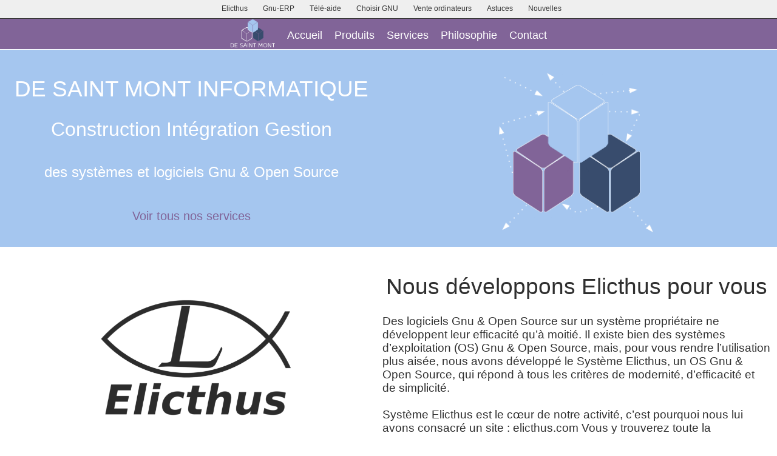

--- FILE ---
content_type: text/html; charset=utf-8
request_url: https://www.desaintmont.com/index.php
body_size: 2834
content:
<!DOCTYPE html>
<head>
<meta http-equiv="content-type" content="text/html; charset=UTF-8">
<meta charset="UTF-8">
<link rel="shortcut icon" href="favicon.ico" type="image/x-icon">
<link rel="stylesheet" type="text/css" media="screen" href="site.css">
<title>DE SAINT MONT INFORMATIQUE fondateur d'Elicthus</title>
<meta name="description" content="DE SAINT MONT INFORMATIQUE produit Elicthus & GnuERP ; propose des services pour utilisateurs d'Elicthus & de GnuERP, TPE-PME, entreprises, institutions et fabriquants d'ordinateurs ; integre et adapte Elicthus & GnuERP aux besoins des entreprises.">
<meta name="keywords" content="DE SAINT MONT, Elicthus, GnuERP, open source, free, software, logicel, Linux, operating system, cloud, système d'exploitation, ordinateur, serveur, desktop, server, services, télé-aide, assistance à distance, integration, développement, python, libre">
<meta name="author" content="DE SAINT MONT">
<meta name="viewport" content="width=device-width, initial-scale=1">
</head>
<body>
<div class="menu1">
<a href="http://www.elicthus.com/">Elicthus</a> &nbsp; &nbsp; 
<a href="http://www.gnuerp.com/">Gnu-ERP</a> &nbsp; &nbsp; 
<a href="article.php?art=teleaide">Télé-aide</a> &nbsp; &nbsp; 
<a href="article.php?art=gnu">Choisir GNU</a> &nbsp; &nbsp; 
<a href="article.php?art=vente">Vente ordinateurs</a> &nbsp; &nbsp; 
<a href="article.php?art=astuces">Astuces</a> &nbsp; &nbsp; 
<a href="nouvelles.php">Nouvelles</a>
</div>


<div class="menu2">
<img src="logo.png" alt="DE SAINT MONT Informatique" height="48" style="vertical-align: bottom;">
<a href="index.php">Accueil</a>
<a href="article.php?art=produits">Produits</a>
<a href="article.php?art=services">Services</a>
<a href="article.php?art=philosophie">Philosophie</a>
<a href="contact.php">Contact</a>
</div><table style="width:100%;border-spacing: 0px;"><tr class="paneau1"><td>
<div class="centre">
<br><div class="droiteegal"><img src="images/cubes.png" height=300px></div>
<div class="gaucheegal" style="line-height: 200%;">
<h1>DE SAINT MONT INFORMATIQUE</h1>
<h2>Construction Intégration Gestion</h2>
<h4>des systèmes et logiciels Gnu & Open Source<br></h4>
<a href="article.php?art=services" class="lien">Voir tous nos services</a><br>
</div></div>
</td></tr><tr class="paneau2"><td>
<div class="centre">
<br>
<div class="droiteegal" style="font-size:14pt;text-align:left;">
<div style="text-align:center;"><h1>Nous développons Elicthus pour vous</h1></div>
Des logiciels Gnu & Open Source sur un système propriétaire ne développent leur efficacité qu’à moitié.  Il existe bien des systèmes d’exploitation (OS)  Gnu & Open Source, mais, pour vous rendre l’utilisation plus aisée, nous avons développé le Système Elicthus, un OS Gnu & Open Source, qui répond à tous les critères de modernité, d’efficacité et de simplicité.<br>
<br>
Système Elicthus est le cœur de notre activité, c’est pourquoi nous lui avons consacré un site : elicthus.com Vous y trouverez toute la documentation nécessaire à sa bonne utilisation.<br>
<br>
<div style="text-align:center;"><a href="http://www.elicthus.com/" class="lien">Continuer sur elicthus.com</a></div><br>
</div>
<div class="gaucheegal"><img src="images/logo-lx.png" height=300px></div><br></div>
</td></tr><tr class="paneau3"><td>
<div class="centre">
<br><div class="droiteegal"><img src="images/gnuerp-logo.png"></div>
<div class="gaucheegal" style="font-size:14pt;text-align:left;">
<div style="text-align:center;"><h1>Nous maintenons et développons GnuERP pour vous</h1></div>
Pour gérer efficacement une entreprise agile, nous développons le progiciel GnuERP : plus de 150 modules pour centraliser tous les aspects de votre activité professionnelle.<br>
<br>
Nous écrivons des modules pour GnuERP spécifiques à votre entreprise et nous adoptons des modules existants aux habitudes de votre gestion.<br>
<br>
Nous vous accompagnons dans la mise en place des procédures d’ERP, de CRM, de Suivi analytique, etc.<br>
<br>
Nous installons et gérons à distance GnuERP sur les serveurs locaux et distants en vous libérant de tous les aspects techniques et routiniers. <br>
<br>
<div style="text-align:center;"><a href="http://www.gnuerp.com/" class="lien">Continuer sur gnuerp.com</a></div><br>
</div></div>
</td></tr><tr class="paneau4"><td>
<div class="centre">
<br><br>
<div class="droiteegal" style="font-size:14pt;text-align:left;">
<div style="text-align:center;"><h2>Nous formons à l'utilisation d'Elicthus, de Gnu-ERP et des logiciels GNU et Open Source</h2></div>
La formation continue est un besoin vital et une formation pour un logiciel Gnu & Open Source n’est pas plus difficile que pour un logiciel privateur.<br>
<br>
Nous pouvons vous former au maniement d'Elicthus, de Gnu-ERP et de tous les logiciels qui composent le microcosme Gnu & Open Source. <br>
<br>
<div style="text-align:center;"><a href="article.php?art=services" class="lien">Voir tous nos services</a><br></div><br>
</div>
<div class="gaucheegal"><img src="images/formations.png"></div><br></div>
</td></tr><tr class="paneau3"><td>
<div class="centre">
<br><div class="droiteegal"><img src="images/ordinateurs.png"></div>
<div class="gaucheegal" style="font-size:14pt;text-align:left;">
<div style="text-align:center;"><h2>Nous aidons les entreprises dans l'intégration et l'adaptation d'Elicthus et de Gnu-ERP</h2></div>
Installer le Système Elicthus sur tout type de machine (de i386 à x86-64 et de powerpc à macintel) pour rendre homogène votre parc informatique...<br>
<br>
Ajouter des machines neuves économiques (fixe ou portable, puissance bureautique ou augmentée) qui s’intégreront parfaitement...<br>
<br>
Modifier l’interface des logiciels Gnu & Open Source et adapter les composants du Système Elicthus à vos besoins...<br>
<br>
Installer et modifier Gnu-ERP sur votre serveur, écrire des modules complémentaires,… pour que votre installation informatique s’adapte à vos besoins.<br>
<br>
<div style="text-align:center;"><a href="article.php?art=services" class="lien">Voir tous nos services</a><br><br>
<a href="article.php?art=vente" class="lien">Voir tous nos ordinateurs</a></div>
</div></div>
</td></tr><tr class="paneau5"><td>
<div class="centre">
<br><div class="droiteegal"><img src="images/serveurs.png"></div>
<div class="gaucheegal" style="font-size:14pt;text-align:left;">
<div style="text-align:center;"><h2>Nous gérons des serveurs GNU et Cloud Open Source à distance pour vous</h2></div>
Gérer à distance les ordinateurs sous Elicthus en mantenance continue (mises à jour, mises à niveau, sauvegardes)<br>
Intervenir à distance sur les serveurs avec Gnu-ERP en mantenance continue (mises à jour, mises à niveau, sauvegardes)<br>
Synchroniser avec le cloud privé pour le partage des documents et des agendas en sauvegarde locale ou déportée<br>
Intégrer et maintenir à distance les postes Unix-like dans notre environement Gnu<br>
Effectuer les sauvegardes et la maintenance à distance des bases de données type sql-psql sur les serveurs internes ou externes<br>
<br>
Ce sont les plus que nous mettons à votre service en vous permettant d’externaliser complètement votre gestion du parc informatique.<br>
<br>
<div style="text-align:center;"><a href="article.php?art=services" class="lien" style="color:#a5c6ef;">Voir tous nos services</a><br></div><br>
</div></div>
</td></tr></table>

<div class="pied">
<i style="font-size:10pt">© 2015-2019 DE SAINT MONT. Elicthus est une marque de DE SAINT MONT.</i>
<table style="width:90%;margin:auto;"><tr style="vertical-align:top;"><td style="width:30%;">
<span style="font-size:18pt;">DE SAINT MONT</span>
<table style="width:100%;"><tr style="vertical-align:top;"><td style="width:33%;">
<a class="lien" href="article.php?art=produits">Produits</a><br>
<a class="lien" href="article.php?art=services">Services</a><br>
<a class="lien" href="article.php?art=philosophie">Philosophie</a><br>
</td><td>
<a class="lien" href="contact.php">Contact</a><br>
<a class="lien" href="http://www.elicthus.com/">Elicthus</a><br>
<a class="lien" href="http://www.gnuerp.com/">GnuERP</a><br>
</td><td>
<a class="lien" href="article.php?art=teleaide">Télé-aide</a><br> 
<a class="lien" href="article.php?art=gnu">Choisir GNU</a><br> 
<a class="lien" href="article.php?art=vente">Ordinateurs</a><br>
</td></tr></table>
</td>
<td style="width:30%;">
<span style="font-size:18pt;">SUIVEZ-NOUS</span><br>
<a class="lien" target="_blank" href="https://www.linkedin.com/in/ange-de-saint-mont-0b3821b8/">Notre entreprise sur Linked In</a><br>
<a class="lien" target="_blank" href="https://framasphere.org/u/elicthus">Elicthus & GnuERP sur Diaspora</a><br>
<a class="lien" target="_blank" href="https://mastodon.xyz/@elicthus">Elicthus sur Mastodon</a><br>
<a class="lien" target="_blank" href="http://www.desaintmont.com/nouvelles.php">Nouvelles d'Open Source</a><br>
</td>
<td>
<span style="font-size:18pt;">MENTIONS</span><br>
<a class="lien" href="article.php?art=ml">Mentions légales</a>
</td></tr>
</table>
</div>
</body></html>

--- FILE ---
content_type: text/css
request_url: https://www.desaintmont.com/site.css
body_size: 582
content:
@charset "UTF-8";

body {
padding:0px;
margin: 0px;
font-family: Arial,sans-serif;
font-weight: 300;
}
a.lien {
text-decoration: none;
color:#816498;
}
tr.paneau5 a.lien {
text-decoration: none;
color:#a5c6ef
}
tr.paneau5 a.lien:hover,
a.lien:hover {
text-decoration: underline;
}

div.menu1 {
text-align:center;
height:30px;
margin: 0px;
padding: 0px;
font-size: 12px;
background-color:#efefef;
 }
div.menu1 a {
vertical-align:-7px;
text-decoration: none;
color:#333;
margin-left:10px;
}
div.menu1 a:hover {
color: #816498;
text-decoration: none; }

div.menu2 {
text-align:center;
background-color:#816498;
height:50px;
font-size: 18px;
border-top:1px solid #393939;
border-bottom:1px solid white;
}
div.menu2 a {
vertical-align:10px;
text-decoration: none;
color:white;
margin-left:15px;
}
div.menu2 a:hover {
background-color: #384c6d;
text-decoration: none; }

div.paneau1 {
text-align:center;
background-color:#a5c6ef;
height:450px;
color:white;
}
div.paneau2 {
text-align:center;
background-color:white;
height:450px;
color:#2f2f2f;
}
div.paneau3 {
text-align:center;
background-color:#efefef;
height:450px;
color:#2f2f2f;
}
div.paneau4 {
text-align:center;
background-color: #384c6d;
height:450px;
color:white;
width:100%;
}
div.paneau5 {
text-align:center;
background-color:#816498;
height:450px;
color:white;
}
div.centre {
width:100%;
margin:auto;
}
div.gaucheegal {
width:50%;
margin:0px 10px 0px 10px;
font-size:20px;
}
div.droiteegal {
width:50%;
float:right;
margin:0px 10px 0px 10px;
font-size:20px;
}
div.gauche {
width:70%;
margin:0px 10px 0px 10px;
font-size:20px;
}
div.droite {
width:70%;
float:right;
margin:0px 10px 0px 10px;
font-size:20px;
}
div.gaucheimage {
width:30%;
text-align:right;
}
div.droiteimage {
width:30%;
text-align:left;
float:right;
}
div.pied {
text-align:center;
background-color:#efefef;
height:150px;
}


tr.paneau1 {
text-align:center;
background-color:#a5c6ef;
color:white;
}
tr.paneau2 {
text-align:center;
background-color:white;
color:#2f2f2f;
}
tr.paneau3 {
text-align:center;
background-color:#efefef;
color:#2f2f2f;
}
tr.paneau4 {
text-align:center;
background-color: #384c6d;
color:white;
}
tr.paneau5 {
text-align:center;
background-color:#816498;
color:white;
}


h1 {
font-size:28pt;
font-weight: 200;
}
h2 {
font-size:24pt;
font-weight: 200;
}
h3 {
font-size:22pt;
}
h4 {
font-size:18pt;
font-weight: 200;
}
h5 {
font-size:16pt;
font-weight: 200;
}
h6 {
font-size:14pt;
font-weight: 200;
}

div.article {
-moz-border-radius: 10px;
-webkit-border-radius: 10px;
border-radius: 10px;
-khtml-border-radius: 10px;
background:white; padding: 0px 10px 0px 10px;
border:1px solid #517aa2;
}
div.article b {
font-weight: 800;
}
p.form{
display: none;
}